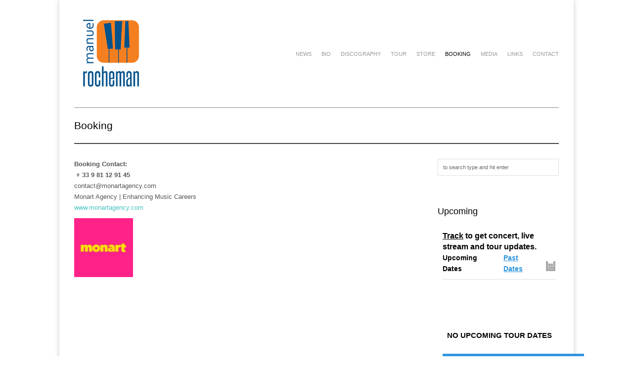

--- FILE ---
content_type: text/html; charset=UTF-8
request_url: https://manuelrocheman.com/booking/
body_size: 40245
content:
<!DOCTYPE html>
<html dir="ltr" lang="en-US" prefix="og: https://ogp.me/ns#">
<head>

<meta http-equiv="Content-Type" content="text/html; charset=UTF-8" />

<!-- Mobile Specific
================================================== -->
<meta name="viewport" content="width=device-width, initial-scale=1, maximum-scale=1">
<!--[if lt IE 9]>
	<script src="http://css3-mediaqueries-js.googlecode.com/svn/trunk/css3-mediaqueries.js"></script>
<![endif]-->

<!-- Meta Tags -->
<meta http-equiv="Content-Type" content="text/html; charset=UTF-8" />

<!-- Title Tag
================================================== -->
<title>Manuel Rocheman Booking | manuelrocheman.com | manuelrocheman.com</title>
    
<!-- Favicon
================================================== -->
<link rel="icon" type="image/png" href="http://manuelrocheman.com/favicon.ico" />

<!-- Main CSS
================================================== -->
<link rel="stylesheet" type="text/css" href="https://manuelrocheman.com/wp-content/themes/adapt/style.css" />


<!-- Load HTML5 dependancies for IE
================================================== -->
<!--[if IE]>
	<script src="http://html5shiv.googlecode.com/svn/trunk/html5.js"></script><![endif]-->
<!--[if lte IE 7]>
	<script src="js/IE8.js" type="text/javascript"></script><![endif]-->
<!--[if lt IE 7]>
	<link rel="stylesheet" type="text/css" media="all" href="css/ie6.css"/>
<![endif]-->


<!-- WP Head
================================================== -->

		<!-- All in One SEO 4.9.3 - aioseo.com -->
	<meta name="description" content="Booking Contact: + 33 9 81 12 91 45 contact@monartagency.com Monart Agency | Enhancing Music Careers www.monartagency.com" />
	<meta name="robots" content="noindex, nofollow, max-snippet:-1, max-image-preview:large, max-video-preview:-1" />
	<link rel="canonical" href="https://manuelrocheman.com/booking/" />
	<meta name="generator" content="All in One SEO (AIOSEO) 4.9.3" />
		<meta property="og:locale" content="en_US" />
		<meta property="og:site_name" content="manuelrocheman.com | Manuel Rocheman is one of the finest french jazz pianists." />
		<meta property="og:type" content="article" />
		<meta property="og:title" content="Manuel Rocheman Booking | manuelrocheman.com" />
		<meta property="og:description" content="Booking Contact: + 33 9 81 12 91 45 contact@monartagency.com Monart Agency | Enhancing Music Careers www.monartagency.com" />
		<meta property="og:url" content="https://manuelrocheman.com/booking/" />
		<meta property="article:published_time" content="2013-06-25T21:22:02+00:00" />
		<meta property="article:modified_time" content="2024-03-04T12:43:34+00:00" />
		<meta name="twitter:card" content="summary" />
		<meta name="twitter:title" content="Manuel Rocheman Booking | manuelrocheman.com" />
		<meta name="twitter:description" content="Booking Contact: + 33 9 81 12 91 45 contact@monartagency.com Monart Agency | Enhancing Music Careers www.monartagency.com" />
		<script type="application/ld+json" class="aioseo-schema">
			{"@context":"https:\/\/schema.org","@graph":[{"@type":"BreadcrumbList","@id":"https:\/\/manuelrocheman.com\/booking\/#breadcrumblist","itemListElement":[{"@type":"ListItem","@id":"https:\/\/manuelrocheman.com#listItem","position":1,"name":"Home","item":"https:\/\/manuelrocheman.com","nextItem":{"@type":"ListItem","@id":"https:\/\/manuelrocheman.com\/booking\/#listItem","name":"Booking"}},{"@type":"ListItem","@id":"https:\/\/manuelrocheman.com\/booking\/#listItem","position":2,"name":"Booking","previousItem":{"@type":"ListItem","@id":"https:\/\/manuelrocheman.com#listItem","name":"Home"}}]},{"@type":"Organization","@id":"https:\/\/manuelrocheman.com\/#organization","name":"manuelrocheman.com","description":"Manuel Rocheman is one of the finest french jazz pianists.","url":"https:\/\/manuelrocheman.com\/"},{"@type":"WebPage","@id":"https:\/\/manuelrocheman.com\/booking\/#webpage","url":"https:\/\/manuelrocheman.com\/booking\/","name":"Manuel Rocheman Booking | manuelrocheman.com","description":"Booking Contact: + 33 9 81 12 91 45 contact@monartagency.com Monart Agency | Enhancing Music Careers www.monartagency.com","inLanguage":"en-US","isPartOf":{"@id":"https:\/\/manuelrocheman.com\/#website"},"breadcrumb":{"@id":"https:\/\/manuelrocheman.com\/booking\/#breadcrumblist"},"datePublished":"2013-06-25T21:22:02+00:00","dateModified":"2024-03-04T12:43:34+00:00"},{"@type":"WebSite","@id":"https:\/\/manuelrocheman.com\/#website","url":"https:\/\/manuelrocheman.com\/","name":"manuelrocheman.com","description":"Manuel Rocheman is one of the finest french jazz pianists.","inLanguage":"en-US","publisher":{"@id":"https:\/\/manuelrocheman.com\/#organization"}}]}
		</script>
		<!-- All in One SEO -->

<link rel='dns-prefetch' href='//widget.bandsintown.com' />
<link rel="alternate" type="application/rss+xml" title="manuelrocheman.com &raquo; Feed" href="https://manuelrocheman.com/feed/" />
<link rel="alternate" type="application/rss+xml" title="manuelrocheman.com &raquo; Comments Feed" href="https://manuelrocheman.com/comments/feed/" />
<link rel="alternate" type="application/rss+xml" title="manuelrocheman.com &raquo; Booking Comments Feed" href="https://manuelrocheman.com/booking/feed/" />
<link rel="alternate" title="oEmbed (JSON)" type="application/json+oembed" href="https://manuelrocheman.com/wp-json/oembed/1.0/embed?url=https%3A%2F%2Fmanuelrocheman.com%2Fbooking%2F" />
<link rel="alternate" title="oEmbed (XML)" type="text/xml+oembed" href="https://manuelrocheman.com/wp-json/oembed/1.0/embed?url=https%3A%2F%2Fmanuelrocheman.com%2Fbooking%2F&#038;format=xml" />
<style id='wp-img-auto-sizes-contain-inline-css' type='text/css'>
img:is([sizes=auto i],[sizes^="auto," i]){contain-intrinsic-size:3000px 1500px}
/*# sourceURL=wp-img-auto-sizes-contain-inline-css */
</style>
<style id='wp-emoji-styles-inline-css' type='text/css'>

	img.wp-smiley, img.emoji {
		display: inline !important;
		border: none !important;
		box-shadow: none !important;
		height: 1em !important;
		width: 1em !important;
		margin: 0 0.07em !important;
		vertical-align: -0.1em !important;
		background: none !important;
		padding: 0 !important;
	}
/*# sourceURL=wp-emoji-styles-inline-css */
</style>
<style id='wp-block-library-inline-css' type='text/css'>
:root{--wp-block-synced-color:#7a00df;--wp-block-synced-color--rgb:122,0,223;--wp-bound-block-color:var(--wp-block-synced-color);--wp-editor-canvas-background:#ddd;--wp-admin-theme-color:#007cba;--wp-admin-theme-color--rgb:0,124,186;--wp-admin-theme-color-darker-10:#006ba1;--wp-admin-theme-color-darker-10--rgb:0,107,160.5;--wp-admin-theme-color-darker-20:#005a87;--wp-admin-theme-color-darker-20--rgb:0,90,135;--wp-admin-border-width-focus:2px}@media (min-resolution:192dpi){:root{--wp-admin-border-width-focus:1.5px}}.wp-element-button{cursor:pointer}:root .has-very-light-gray-background-color{background-color:#eee}:root .has-very-dark-gray-background-color{background-color:#313131}:root .has-very-light-gray-color{color:#eee}:root .has-very-dark-gray-color{color:#313131}:root .has-vivid-green-cyan-to-vivid-cyan-blue-gradient-background{background:linear-gradient(135deg,#00d084,#0693e3)}:root .has-purple-crush-gradient-background{background:linear-gradient(135deg,#34e2e4,#4721fb 50%,#ab1dfe)}:root .has-hazy-dawn-gradient-background{background:linear-gradient(135deg,#faaca8,#dad0ec)}:root .has-subdued-olive-gradient-background{background:linear-gradient(135deg,#fafae1,#67a671)}:root .has-atomic-cream-gradient-background{background:linear-gradient(135deg,#fdd79a,#004a59)}:root .has-nightshade-gradient-background{background:linear-gradient(135deg,#330968,#31cdcf)}:root .has-midnight-gradient-background{background:linear-gradient(135deg,#020381,#2874fc)}:root{--wp--preset--font-size--normal:16px;--wp--preset--font-size--huge:42px}.has-regular-font-size{font-size:1em}.has-larger-font-size{font-size:2.625em}.has-normal-font-size{font-size:var(--wp--preset--font-size--normal)}.has-huge-font-size{font-size:var(--wp--preset--font-size--huge)}.has-text-align-center{text-align:center}.has-text-align-left{text-align:left}.has-text-align-right{text-align:right}.has-fit-text{white-space:nowrap!important}#end-resizable-editor-section{display:none}.aligncenter{clear:both}.items-justified-left{justify-content:flex-start}.items-justified-center{justify-content:center}.items-justified-right{justify-content:flex-end}.items-justified-space-between{justify-content:space-between}.screen-reader-text{border:0;clip-path:inset(50%);height:1px;margin:-1px;overflow:hidden;padding:0;position:absolute;width:1px;word-wrap:normal!important}.screen-reader-text:focus{background-color:#ddd;clip-path:none;color:#444;display:block;font-size:1em;height:auto;left:5px;line-height:normal;padding:15px 23px 14px;text-decoration:none;top:5px;width:auto;z-index:100000}html :where(.has-border-color){border-style:solid}html :where([style*=border-top-color]){border-top-style:solid}html :where([style*=border-right-color]){border-right-style:solid}html :where([style*=border-bottom-color]){border-bottom-style:solid}html :where([style*=border-left-color]){border-left-style:solid}html :where([style*=border-width]){border-style:solid}html :where([style*=border-top-width]){border-top-style:solid}html :where([style*=border-right-width]){border-right-style:solid}html :where([style*=border-bottom-width]){border-bottom-style:solid}html :where([style*=border-left-width]){border-left-style:solid}html :where(img[class*=wp-image-]){height:auto;max-width:100%}:where(figure){margin:0 0 1em}html :where(.is-position-sticky){--wp-admin--admin-bar--position-offset:var(--wp-admin--admin-bar--height,0px)}@media screen and (max-width:600px){html :where(.is-position-sticky){--wp-admin--admin-bar--position-offset:0px}}

/*# sourceURL=wp-block-library-inline-css */
</style><style id='wp-block-columns-inline-css' type='text/css'>
.wp-block-columns{box-sizing:border-box;display:flex;flex-wrap:wrap!important}@media (min-width:782px){.wp-block-columns{flex-wrap:nowrap!important}}.wp-block-columns{align-items:normal!important}.wp-block-columns.are-vertically-aligned-top{align-items:flex-start}.wp-block-columns.are-vertically-aligned-center{align-items:center}.wp-block-columns.are-vertically-aligned-bottom{align-items:flex-end}@media (max-width:781px){.wp-block-columns:not(.is-not-stacked-on-mobile)>.wp-block-column{flex-basis:100%!important}}@media (min-width:782px){.wp-block-columns:not(.is-not-stacked-on-mobile)>.wp-block-column{flex-basis:0;flex-grow:1}.wp-block-columns:not(.is-not-stacked-on-mobile)>.wp-block-column[style*=flex-basis]{flex-grow:0}}.wp-block-columns.is-not-stacked-on-mobile{flex-wrap:nowrap!important}.wp-block-columns.is-not-stacked-on-mobile>.wp-block-column{flex-basis:0;flex-grow:1}.wp-block-columns.is-not-stacked-on-mobile>.wp-block-column[style*=flex-basis]{flex-grow:0}:where(.wp-block-columns){margin-bottom:1.75em}:where(.wp-block-columns.has-background){padding:1.25em 2.375em}.wp-block-column{flex-grow:1;min-width:0;overflow-wrap:break-word;word-break:break-word}.wp-block-column.is-vertically-aligned-top{align-self:flex-start}.wp-block-column.is-vertically-aligned-center{align-self:center}.wp-block-column.is-vertically-aligned-bottom{align-self:flex-end}.wp-block-column.is-vertically-aligned-stretch{align-self:stretch}.wp-block-column.is-vertically-aligned-bottom,.wp-block-column.is-vertically-aligned-center,.wp-block-column.is-vertically-aligned-top{width:100%}
/*# sourceURL=https://manuelrocheman.com/wp-includes/blocks/columns/style.min.css */
</style>
<style id='wp-block-group-inline-css' type='text/css'>
.wp-block-group{box-sizing:border-box}:where(.wp-block-group.wp-block-group-is-layout-constrained){position:relative}
/*# sourceURL=https://manuelrocheman.com/wp-includes/blocks/group/style.min.css */
</style>
<style id='global-styles-inline-css' type='text/css'>
:root{--wp--preset--aspect-ratio--square: 1;--wp--preset--aspect-ratio--4-3: 4/3;--wp--preset--aspect-ratio--3-4: 3/4;--wp--preset--aspect-ratio--3-2: 3/2;--wp--preset--aspect-ratio--2-3: 2/3;--wp--preset--aspect-ratio--16-9: 16/9;--wp--preset--aspect-ratio--9-16: 9/16;--wp--preset--color--black: #000000;--wp--preset--color--cyan-bluish-gray: #abb8c3;--wp--preset--color--white: #ffffff;--wp--preset--color--pale-pink: #f78da7;--wp--preset--color--vivid-red: #cf2e2e;--wp--preset--color--luminous-vivid-orange: #ff6900;--wp--preset--color--luminous-vivid-amber: #fcb900;--wp--preset--color--light-green-cyan: #7bdcb5;--wp--preset--color--vivid-green-cyan: #00d084;--wp--preset--color--pale-cyan-blue: #8ed1fc;--wp--preset--color--vivid-cyan-blue: #0693e3;--wp--preset--color--vivid-purple: #9b51e0;--wp--preset--gradient--vivid-cyan-blue-to-vivid-purple: linear-gradient(135deg,rgb(6,147,227) 0%,rgb(155,81,224) 100%);--wp--preset--gradient--light-green-cyan-to-vivid-green-cyan: linear-gradient(135deg,rgb(122,220,180) 0%,rgb(0,208,130) 100%);--wp--preset--gradient--luminous-vivid-amber-to-luminous-vivid-orange: linear-gradient(135deg,rgb(252,185,0) 0%,rgb(255,105,0) 100%);--wp--preset--gradient--luminous-vivid-orange-to-vivid-red: linear-gradient(135deg,rgb(255,105,0) 0%,rgb(207,46,46) 100%);--wp--preset--gradient--very-light-gray-to-cyan-bluish-gray: linear-gradient(135deg,rgb(238,238,238) 0%,rgb(169,184,195) 100%);--wp--preset--gradient--cool-to-warm-spectrum: linear-gradient(135deg,rgb(74,234,220) 0%,rgb(151,120,209) 20%,rgb(207,42,186) 40%,rgb(238,44,130) 60%,rgb(251,105,98) 80%,rgb(254,248,76) 100%);--wp--preset--gradient--blush-light-purple: linear-gradient(135deg,rgb(255,206,236) 0%,rgb(152,150,240) 100%);--wp--preset--gradient--blush-bordeaux: linear-gradient(135deg,rgb(254,205,165) 0%,rgb(254,45,45) 50%,rgb(107,0,62) 100%);--wp--preset--gradient--luminous-dusk: linear-gradient(135deg,rgb(255,203,112) 0%,rgb(199,81,192) 50%,rgb(65,88,208) 100%);--wp--preset--gradient--pale-ocean: linear-gradient(135deg,rgb(255,245,203) 0%,rgb(182,227,212) 50%,rgb(51,167,181) 100%);--wp--preset--gradient--electric-grass: linear-gradient(135deg,rgb(202,248,128) 0%,rgb(113,206,126) 100%);--wp--preset--gradient--midnight: linear-gradient(135deg,rgb(2,3,129) 0%,rgb(40,116,252) 100%);--wp--preset--font-size--small: 13px;--wp--preset--font-size--medium: 20px;--wp--preset--font-size--large: 36px;--wp--preset--font-size--x-large: 42px;--wp--preset--spacing--20: 0.44rem;--wp--preset--spacing--30: 0.67rem;--wp--preset--spacing--40: 1rem;--wp--preset--spacing--50: 1.5rem;--wp--preset--spacing--60: 2.25rem;--wp--preset--spacing--70: 3.38rem;--wp--preset--spacing--80: 5.06rem;--wp--preset--shadow--natural: 6px 6px 9px rgba(0, 0, 0, 0.2);--wp--preset--shadow--deep: 12px 12px 50px rgba(0, 0, 0, 0.4);--wp--preset--shadow--sharp: 6px 6px 0px rgba(0, 0, 0, 0.2);--wp--preset--shadow--outlined: 6px 6px 0px -3px rgb(255, 255, 255), 6px 6px rgb(0, 0, 0);--wp--preset--shadow--crisp: 6px 6px 0px rgb(0, 0, 0);}:where(.is-layout-flex){gap: 0.5em;}:where(.is-layout-grid){gap: 0.5em;}body .is-layout-flex{display: flex;}.is-layout-flex{flex-wrap: wrap;align-items: center;}.is-layout-flex > :is(*, div){margin: 0;}body .is-layout-grid{display: grid;}.is-layout-grid > :is(*, div){margin: 0;}:where(.wp-block-columns.is-layout-flex){gap: 2em;}:where(.wp-block-columns.is-layout-grid){gap: 2em;}:where(.wp-block-post-template.is-layout-flex){gap: 1.25em;}:where(.wp-block-post-template.is-layout-grid){gap: 1.25em;}.has-black-color{color: var(--wp--preset--color--black) !important;}.has-cyan-bluish-gray-color{color: var(--wp--preset--color--cyan-bluish-gray) !important;}.has-white-color{color: var(--wp--preset--color--white) !important;}.has-pale-pink-color{color: var(--wp--preset--color--pale-pink) !important;}.has-vivid-red-color{color: var(--wp--preset--color--vivid-red) !important;}.has-luminous-vivid-orange-color{color: var(--wp--preset--color--luminous-vivid-orange) !important;}.has-luminous-vivid-amber-color{color: var(--wp--preset--color--luminous-vivid-amber) !important;}.has-light-green-cyan-color{color: var(--wp--preset--color--light-green-cyan) !important;}.has-vivid-green-cyan-color{color: var(--wp--preset--color--vivid-green-cyan) !important;}.has-pale-cyan-blue-color{color: var(--wp--preset--color--pale-cyan-blue) !important;}.has-vivid-cyan-blue-color{color: var(--wp--preset--color--vivid-cyan-blue) !important;}.has-vivid-purple-color{color: var(--wp--preset--color--vivid-purple) !important;}.has-black-background-color{background-color: var(--wp--preset--color--black) !important;}.has-cyan-bluish-gray-background-color{background-color: var(--wp--preset--color--cyan-bluish-gray) !important;}.has-white-background-color{background-color: var(--wp--preset--color--white) !important;}.has-pale-pink-background-color{background-color: var(--wp--preset--color--pale-pink) !important;}.has-vivid-red-background-color{background-color: var(--wp--preset--color--vivid-red) !important;}.has-luminous-vivid-orange-background-color{background-color: var(--wp--preset--color--luminous-vivid-orange) !important;}.has-luminous-vivid-amber-background-color{background-color: var(--wp--preset--color--luminous-vivid-amber) !important;}.has-light-green-cyan-background-color{background-color: var(--wp--preset--color--light-green-cyan) !important;}.has-vivid-green-cyan-background-color{background-color: var(--wp--preset--color--vivid-green-cyan) !important;}.has-pale-cyan-blue-background-color{background-color: var(--wp--preset--color--pale-cyan-blue) !important;}.has-vivid-cyan-blue-background-color{background-color: var(--wp--preset--color--vivid-cyan-blue) !important;}.has-vivid-purple-background-color{background-color: var(--wp--preset--color--vivid-purple) !important;}.has-black-border-color{border-color: var(--wp--preset--color--black) !important;}.has-cyan-bluish-gray-border-color{border-color: var(--wp--preset--color--cyan-bluish-gray) !important;}.has-white-border-color{border-color: var(--wp--preset--color--white) !important;}.has-pale-pink-border-color{border-color: var(--wp--preset--color--pale-pink) !important;}.has-vivid-red-border-color{border-color: var(--wp--preset--color--vivid-red) !important;}.has-luminous-vivid-orange-border-color{border-color: var(--wp--preset--color--luminous-vivid-orange) !important;}.has-luminous-vivid-amber-border-color{border-color: var(--wp--preset--color--luminous-vivid-amber) !important;}.has-light-green-cyan-border-color{border-color: var(--wp--preset--color--light-green-cyan) !important;}.has-vivid-green-cyan-border-color{border-color: var(--wp--preset--color--vivid-green-cyan) !important;}.has-pale-cyan-blue-border-color{border-color: var(--wp--preset--color--pale-cyan-blue) !important;}.has-vivid-cyan-blue-border-color{border-color: var(--wp--preset--color--vivid-cyan-blue) !important;}.has-vivid-purple-border-color{border-color: var(--wp--preset--color--vivid-purple) !important;}.has-vivid-cyan-blue-to-vivid-purple-gradient-background{background: var(--wp--preset--gradient--vivid-cyan-blue-to-vivid-purple) !important;}.has-light-green-cyan-to-vivid-green-cyan-gradient-background{background: var(--wp--preset--gradient--light-green-cyan-to-vivid-green-cyan) !important;}.has-luminous-vivid-amber-to-luminous-vivid-orange-gradient-background{background: var(--wp--preset--gradient--luminous-vivid-amber-to-luminous-vivid-orange) !important;}.has-luminous-vivid-orange-to-vivid-red-gradient-background{background: var(--wp--preset--gradient--luminous-vivid-orange-to-vivid-red) !important;}.has-very-light-gray-to-cyan-bluish-gray-gradient-background{background: var(--wp--preset--gradient--very-light-gray-to-cyan-bluish-gray) !important;}.has-cool-to-warm-spectrum-gradient-background{background: var(--wp--preset--gradient--cool-to-warm-spectrum) !important;}.has-blush-light-purple-gradient-background{background: var(--wp--preset--gradient--blush-light-purple) !important;}.has-blush-bordeaux-gradient-background{background: var(--wp--preset--gradient--blush-bordeaux) !important;}.has-luminous-dusk-gradient-background{background: var(--wp--preset--gradient--luminous-dusk) !important;}.has-pale-ocean-gradient-background{background: var(--wp--preset--gradient--pale-ocean) !important;}.has-electric-grass-gradient-background{background: var(--wp--preset--gradient--electric-grass) !important;}.has-midnight-gradient-background{background: var(--wp--preset--gradient--midnight) !important;}.has-small-font-size{font-size: var(--wp--preset--font-size--small) !important;}.has-medium-font-size{font-size: var(--wp--preset--font-size--medium) !important;}.has-large-font-size{font-size: var(--wp--preset--font-size--large) !important;}.has-x-large-font-size{font-size: var(--wp--preset--font-size--x-large) !important;}
:where(.wp-block-columns.is-layout-flex){gap: 2em;}:where(.wp-block-columns.is-layout-grid){gap: 2em;}
/*# sourceURL=global-styles-inline-css */
</style>
<style id='core-block-supports-inline-css' type='text/css'>
.wp-container-core-columns-is-layout-9d6595d7{flex-wrap:nowrap;}
/*# sourceURL=core-block-supports-inline-css */
</style>

<style id='classic-theme-styles-inline-css' type='text/css'>
/*! This file is auto-generated */
.wp-block-button__link{color:#fff;background-color:#32373c;border-radius:9999px;box-shadow:none;text-decoration:none;padding:calc(.667em + 2px) calc(1.333em + 2px);font-size:1.125em}.wp-block-file__button{background:#32373c;color:#fff;text-decoration:none}
/*# sourceURL=/wp-includes/css/classic-themes.min.css */
</style>
<link rel='stylesheet' id='cntctfrm_form_style-css' href='https://manuelrocheman.com/wp-content/plugins/contact-form-plugin/css/form_style.css?ver=4.3.6' type='text/css' media='all' />
<link rel='stylesheet' id='st-widget-css' href='https://manuelrocheman.com/wp-content/plugins/share-this/css/style.css?ver=6.9' type='text/css' media='all' />
<link rel='stylesheet' id='responsive-css' href='https://manuelrocheman.com/wp-content/themes/adapt/css/responsive.css?ver=6.9' type='text/css' media='all' />
<link rel='stylesheet' id='prettyPhoto-css' href='https://manuelrocheman.com/wp-content/themes/adapt/css/prettyPhoto.css?ver=6.9' type='text/css' media='all' />
<link rel='stylesheet' id='awesome-font-css' href='https://manuelrocheman.com/wp-content/themes/adapt/css/awesome-font.css?ver=6.9' type='text/css' media='all' />
<script type="text/javascript" src="https://manuelrocheman.com/wp-includes/js/jquery/jquery.min.js?ver=3.7.1" id="jquery-core-js"></script>
<script type="text/javascript" src="https://manuelrocheman.com/wp-includes/js/jquery/jquery-migrate.min.js?ver=3.4.1" id="jquery-migrate-js"></script>
<script type="text/javascript" src="https://manuelrocheman.com/wp-content/plugins/mailchimp-widget/js/mailchimp-widget-min.js?ver=6.9" id="ns-mc-widget-js"></script>
<script type="text/javascript" src="https://manuelrocheman.com/wp-content/plugins/gigpress/scripts/gigpress.js?ver=6.9" id="gigpress-js-js"></script>
<script type="text/javascript" src="https://widget.bandsintown.com/main.min.js?ver=6.9" id="bit-tour-dates-js"></script>
<script type="text/javascript" src="https://manuelrocheman.com/wp-content/themes/adapt/js/superfish.js?ver=6.9" id="superfish-js"></script>
<script type="text/javascript" src="https://manuelrocheman.com/wp-content/themes/adapt/js/jquery.easing.1.3.js?ver=6.9" id="easing-js"></script>
<script type="text/javascript" src="https://manuelrocheman.com/wp-content/themes/adapt/js/jquery.flexslider-min.js?ver=6.9" id="flexslider-js"></script>
<script type="text/javascript" src="https://manuelrocheman.com/wp-content/themes/adapt/js/jquery.prettyPhoto.js?ver=6.9" id="prettyphoto-js"></script>
<script type="text/javascript" src="https://manuelrocheman.com/wp-content/themes/adapt/js/jquery.uniform.js?ver=6.9" id="uniform-js"></script>
<script type="text/javascript" src="https://manuelrocheman.com/wp-content/themes/adapt/js/jquery.responsify.init.js?ver=6.9" id="responsify-js"></script>
<script type="text/javascript" src="https://manuelrocheman.com/wp-content/themes/adapt/js/custom.js?ver=6.9" id="custom-js"></script>
<link rel="https://api.w.org/" href="https://manuelrocheman.com/wp-json/" /><link rel="alternate" title="JSON" type="application/json" href="https://manuelrocheman.com/wp-json/wp/v2/pages/19" /><link rel="EditURI" type="application/rsd+xml" title="RSD" href="https://manuelrocheman.com/xmlrpc.php?rsd" />
<meta name="generator" content="WordPress 6.9" />
<link rel='shortlink' href='https://manuelrocheman.com/?p=19' />
<link href="https://manuelrocheman.com/?feed=gigpress" rel="alternate" type="application/rss+xml" title="Upcoming shows" />
<script charset="utf-8" type="text/javascript">var switchTo5x=1;</script><script charset="utf-8" type="text/javascript" src="http://w.sharethis.com/button/buttons.js"></script><script charset="utf-8" type="text/javascript">stLight.options({publisher:"wp.795f7992-62ca-41d8-91ea-da8fa41817b1" });var st_type='wordpress3.5';</script><script charset="utf-8" type="text/javascript" src="http://s.sharethis.com/loader.js"></script><script charset="utf-8" type="text/javascript">var options={ "publisher":"wp.795f7992-62ca-41d8-91ea-da8fa41817b1", "position": "left", "chicklets_params": {"twitter":{"st_via":"@manuelRocheman" }, "instagram" :{"st_username":"" } }, "chicklets": { "items": ["facebook","twitter","sharethis","email","pinterest"] } }; var st_hover_widget = new sharethis.widgets.hoverbuttons(options);</script><link rel="icon" href="https://manuelrocheman.com/wp-content/uploads/2013/06/logo1-76x76.png" sizes="32x32" />
<link rel="icon" href="https://manuelrocheman.com/wp-content/uploads/2013/06/logo1.png" sizes="192x192" />
<link rel="apple-touch-icon" href="https://manuelrocheman.com/wp-content/uploads/2013/06/logo1.png" />
<meta name="msapplication-TileImage" content="https://manuelrocheman.com/wp-content/uploads/2013/06/logo1.png" />

<link rel='stylesheet' id='gigpress-css-css' href='https://manuelrocheman.com/wp-content/plugins/gigpress/css/gigpress.css?ver=6.9' type='text/css' media='all' />
</head>
<body class="wp-singular page-template-default page page-id-19 wp-theme-adapt">

<div id="wrap" class="clearfix">

    <header id="masterhead" class="clearfix">
            <div id="logo">
                                        <a href="https://manuelrocheman.com/" title="manuelrocheman.com"><img src="http://manuelrocheman.com/wp-content/uploads/2013/06/logo1.png" alt="manuelrocheman.com" /></a>
                                    
            </div>
            <!-- END logo -->
            
            <nav id="masternav" class="clearfix">
                <div class="menu-manuel-container"><ul id="menu-manuel" class="sf-menu"><li id="menu-item-59" class="menu-item menu-item-type-post_type menu-item-object-page menu-item-59"><a href="https://manuelrocheman.com/news-2/">News</a></li>
<li id="menu-item-34" class="menu-item menu-item-type-post_type menu-item-object-page menu-item-34"><a href="https://manuelrocheman.com/bio/">Bio</a></li>
<li id="menu-item-33" class="menu-item menu-item-type-post_type menu-item-object-page menu-item-33"><a href="https://manuelrocheman.com/discography/">Discography</a></li>
<li id="menu-item-32" class="menu-item menu-item-type-post_type menu-item-object-page menu-item-32"><a href="https://manuelrocheman.com/tour/">Tour</a></li>
<li id="menu-item-198" class="menu-item menu-item-type-custom menu-item-object-custom menu-item-198"><a href="http://manuelrocheman.bandcamp.com">Store</a></li>
<li id="menu-item-30" class="menu-item menu-item-type-post_type menu-item-object-page current-menu-item page_item page-item-19 current_page_item menu-item-30"><a href="https://manuelrocheman.com/booking/" aria-current="page">Booking</a></li>
<li id="menu-item-29" class="menu-item menu-item-type-post_type menu-item-object-page menu-item-29"><a href="https://manuelrocheman.com/media/">Media</a></li>
<li id="menu-item-28" class="menu-item menu-item-type-post_type menu-item-object-page menu-item-28"><a href="https://manuelrocheman.com/links/">Links</a></li>
<li id="menu-item-27" class="menu-item menu-item-type-post_type menu-item-object-page menu-item-27"><a href="https://manuelrocheman.com/contact/">Contact</a></li>
</ul></div>
            </nav>


            <!-- /masternav -->      
    </header><!-- /masterhead -->
    
<div id="main" class="clearfix">
<header id="page-heading">
    <h1>Booking</h1>		
</header>
<!-- /page-heading -->

<article class="post clearfix">
    <div class="entry clearfix">	
    	<div><strong>Booking Contact:</strong></div>
<div><strong> + 33 9 81 12 91 45 </strong><br />
contact@monartagency.com</div>
<div>Monart Agency | Enhancing Music Careers<br />
<a href="https://www.monartagency.com/artistes/manuel-rocheman/">www.monartagency.com</a></div>
<div></div>
<div><a href="https://www.monartagency.com/artistes/manuel-rocheman/"><img decoding="async" class="alignnone  wp-image-1215" src="http://manuelrocheman.com/wp-content/uploads/2024/03/monart_music_agency_logo_square.jpg" alt="" width="119" height="119" srcset="https://manuelrocheman.com/wp-content/uploads/2024/03/monart_music_agency_logo_square.jpg 512w, https://manuelrocheman.com/wp-content/uploads/2024/03/monart_music_agency_logo_square-300x300.jpg 300w, https://manuelrocheman.com/wp-content/uploads/2024/03/monart_music_agency_logo_square-150x150.jpg 150w, https://manuelrocheman.com/wp-content/uploads/2024/03/monart_music_agency_logo_square-50x50.jpg 50w" sizes="(max-width: 119px) 100vw, 119px" /></a></div>
<div></div>
 
	</div>
	<!-- /entry -->    
</article>
<!-- /post -->

	  
<aside id="sidebar" class="clearfix">
	<div class="sidebar-box clearfix"><form method="get" id="searchbar" action="https://manuelrocheman.com/">
<input type="text" size="16" name="s" value="to search type and hit enter" onfocus="if(this.value==this.defaultValue)this.value='';" onblur="if(this.value=='')this.value=this.defaultValue;" id="search" />
</form></div><div class="sidebar-box clearfix">
<div class="wp-block-columns is-layout-flex wp-container-core-columns-is-layout-9d6595d7 wp-block-columns-is-layout-flex">
<div class="wp-block-column is-layout-flow wp-block-column-is-layout-flow" style="flex-basis:100%">
<div class="wp-block-group"><div class="wp-block-group__inner-container is-layout-constrained wp-block-group-is-layout-constrained">
<div class="wp-block-columns is-layout-flex wp-container-core-columns-is-layout-9d6595d7 wp-block-columns-is-layout-flex">
<div class="wp-block-column is-layout-flow wp-block-column-is-layout-flow" style="flex-basis:100%">
<div class="wp-block-columns is-layout-flex wp-container-core-columns-is-layout-9d6595d7 wp-block-columns-is-layout-flex">
<div class="wp-block-column is-layout-flow wp-block-column-is-layout-flow" style="flex-basis:100%"><div class="widget widget_bandsintown_js_widget"><h2 class="widgettitle">Upcoming</h2><a class="bit-widget-initializer"  data-artist-name=ManuelRocheman  data-text-color=#000  data-link-color="#2f95de"  data-background-color="#fff"  data-display-limit="15"  data-link-text-color="#fff"  data-display-local-dates="false"  data-display-past-dates="true"  data-auto-style="false"  data-popup-background-color="#FFFFFF"></a><style type="text/css">  </style></div></div>
</div>
</div>
</div>
</div></div>
</div>
</div>
</div>
		<div class="sidebar-box clearfix">
		<h4><span>Recent Posts</span></h4>
		<ul>
											<li>
					<a href="https://manuelrocheman.com/manuel-rocheman-en-interview-pour-kobe-jazz/">Manuel Rocheman en interview pour Kobe Jazz</a>
									</li>
											<li>
					<a href="https://manuelrocheman.com/jacques-aboucaya-jazz-magazine/">Jacques Aboucaya Jazz Magazine</a>
									</li>
											<li>
					<a href="https://manuelrocheman.com/francis-marmande-le-monde/">Article par Francis Marmande – Le Monde</a>
									</li>
											<li>
					<a href="https://manuelrocheman.com/donald-brown-misterio/">Donald Brown à propos de l&#8217;album Misterio</a>
									</li>
											<li>
					<a href="https://manuelrocheman.com/duc-des-lombards/">Duc des Lombards</a>
									</li>
					</ul>

		</div></aside>
<!-- /sidebar --></div>
<!-- /main -->

    <div id="footer" class="clearfix">
    
        <div id="footer-widget-wrap" class="clearfix">
    
            <div id="footer-one">
            	
		<div class="footer-widget clearfix">
		<h4>Recent news</h4>
		<ul>
											<li>
					<a href="https://manuelrocheman.com/manuel-rocheman-en-interview-pour-kobe-jazz/">Manuel Rocheman en interview pour Kobe Jazz</a>
									</li>
											<li>
					<a href="https://manuelrocheman.com/jacques-aboucaya-jazz-magazine/">Jacques Aboucaya Jazz Magazine</a>
									</li>
											<li>
					<a href="https://manuelrocheman.com/francis-marmande-le-monde/">Article par Francis Marmande – Le Monde</a>
									</li>
					</ul>

		</div>            </div>
            <!-- /footer-one -->
            
            <div id="footer-two">
            	<div class="footer-widget clearfix"><h4>Inscrivez-vous à la Newsletter</h4>	
				<form action="/booking/" id="ns_widget_mailchimp_form-3" method="post">
																<input type="hidden" name="ns_mc_number" value="3" />
						<label for="ns_widget_mailchimp-email-3">Email Address :</label>
						<input id="ns_widget_mailchimp-email-3" type="text" name="ns_widget_mailchimp_email" />
						<input class="button" type="submit" name="Inscrivez-vous !" value="Inscrivez-vous !" />
					</form>
						<script>jQuery('#ns_widget_mailchimp_form-3').ns_mc_widget({"url" : "/index.php", "cookie_id" : "ns_widget_mailchimp-3", "cookie_value" : "d72767e8727623959f3b420dce3aba5d", "loader_graphic" : "https://manuelrocheman.com/wp-content/plugins/mailchimp-widget/images/ajax-loader.gif"}); </script>
				</div>            </div>
            <!-- /footer-two -->
            
            <div id="footer-three">
            	<div class="footer-widget clearfix"><h4>Follow me</h4>			<div class="textwidget"><a href="https://www.facebook.com/manuelrochemanmusic" target="_blank"><img src="http://manuelrocheman.com/wp-content/uploads/2013/07/fb.png" width="35" height="35" /></a>
 
<a href="https://twitter.com/ManuelRocheman" target="_blank"><img src="http://manuelrocheman.com/wp-content/uploads/2013/07/tw.png" width="35" height="35" /></a>

<a href="https://myspace.com/manuelrocheman" target="_blank"><img src="http://manuelrocheman.com/wp-content/uploads/2013/07/my_space.png" width="35" height="35" /></a>

<a href="http://www.youtube.com/user/manrfr" target="_blank"><img src="http://manuelrocheman.com/wp-content/uploads/2013/07/you_tube.png" width="35" height="35" /></a>

</div>
		</div><div class="footer-widget clearfix">			<div class="textwidget"><iframe src="//www.facebook.com/plugins/like.php?href=http%3A%2F%2Fwww.facebook.com%2Fmanuelrochemanmusic&amp;width=230&amp;height=80&amp;colorscheme=light&amp;layout=standard&amp;action=like&amp;show_faces=true&amp;send=false&amp;appId=314871141890502" scrolling="no" frameborder="0" style="border:none; overflow:hidden; width:100%; height:80px;" allowTransparency="true"></iframe></div>
		</div>            </div>
            <!-- /footer-three -->
            
			<div id="footer-four">
            	<div class="footer-widget clearfix"><h4>Search</h4><form method="get" id="searchbar" action="https://manuelrocheman.com/">
<input type="text" size="16" name="s" value="to search type and hit enter" onfocus="if(this.value==this.defaultValue)this.value='';" onblur="if(this.value=='')this.value=this.defaultValue;" id="search" />
</form></div>            </div>
            <!-- /footer-four -->
        
        </div>
        <!-- /footer-widget-wrap -->
          
		<div id="footer-bottom" class="clearfix">
        
            <div id="copyright">
                &copy; 2026  manuelrocheman.com            </div>
            <!-- /copyright -->
            
            <div id="back-to-top">
                <a href="#toplink">back up &uarr;</a>
            </div>
            <!-- /back-to-top -->
        
        </div>
        <!-- /footer-bottom -->
        
	</div>
	<!-- /footer -->
    
</div>
<!-- wrap --> 

<!-- WP Footer -->
<script type="speculationrules">
{"prefetch":[{"source":"document","where":{"and":[{"href_matches":"/*"},{"not":{"href_matches":["/wp-*.php","/wp-admin/*","/wp-content/uploads/*","/wp-content/*","/wp-content/plugins/*","/wp-content/themes/adapt/*","/*\\?(.+)"]}},{"not":{"selector_matches":"a[rel~=\"nofollow\"]"}},{"not":{"selector_matches":".no-prefetch, .no-prefetch a"}}]},"eagerness":"conservative"}]}
</script>
<script type="text/javascript" src="https://manuelrocheman.com/wp-includes/js/comment-reply.min.js?ver=6.9" id="comment-reply-js" async="async" data-wp-strategy="async" fetchpriority="low"></script>
<script type="text/javascript" src="https://manuelrocheman.com/wp-includes/js/hoverIntent.min.js?ver=1.10.2" id="hoverIntent-js"></script>
<script id="wp-emoji-settings" type="application/json">
{"baseUrl":"https://s.w.org/images/core/emoji/17.0.2/72x72/","ext":".png","svgUrl":"https://s.w.org/images/core/emoji/17.0.2/svg/","svgExt":".svg","source":{"concatemoji":"https://manuelrocheman.com/wp-includes/js/wp-emoji-release.min.js?ver=6.9"}}
</script>
<script type="module">
/* <![CDATA[ */
/*! This file is auto-generated */
const a=JSON.parse(document.getElementById("wp-emoji-settings").textContent),o=(window._wpemojiSettings=a,"wpEmojiSettingsSupports"),s=["flag","emoji"];function i(e){try{var t={supportTests:e,timestamp:(new Date).valueOf()};sessionStorage.setItem(o,JSON.stringify(t))}catch(e){}}function c(e,t,n){e.clearRect(0,0,e.canvas.width,e.canvas.height),e.fillText(t,0,0);t=new Uint32Array(e.getImageData(0,0,e.canvas.width,e.canvas.height).data);e.clearRect(0,0,e.canvas.width,e.canvas.height),e.fillText(n,0,0);const a=new Uint32Array(e.getImageData(0,0,e.canvas.width,e.canvas.height).data);return t.every((e,t)=>e===a[t])}function p(e,t){e.clearRect(0,0,e.canvas.width,e.canvas.height),e.fillText(t,0,0);var n=e.getImageData(16,16,1,1);for(let e=0;e<n.data.length;e++)if(0!==n.data[e])return!1;return!0}function u(e,t,n,a){switch(t){case"flag":return n(e,"\ud83c\udff3\ufe0f\u200d\u26a7\ufe0f","\ud83c\udff3\ufe0f\u200b\u26a7\ufe0f")?!1:!n(e,"\ud83c\udde8\ud83c\uddf6","\ud83c\udde8\u200b\ud83c\uddf6")&&!n(e,"\ud83c\udff4\udb40\udc67\udb40\udc62\udb40\udc65\udb40\udc6e\udb40\udc67\udb40\udc7f","\ud83c\udff4\u200b\udb40\udc67\u200b\udb40\udc62\u200b\udb40\udc65\u200b\udb40\udc6e\u200b\udb40\udc67\u200b\udb40\udc7f");case"emoji":return!a(e,"\ud83e\u1fac8")}return!1}function f(e,t,n,a){let r;const o=(r="undefined"!=typeof WorkerGlobalScope&&self instanceof WorkerGlobalScope?new OffscreenCanvas(300,150):document.createElement("canvas")).getContext("2d",{willReadFrequently:!0}),s=(o.textBaseline="top",o.font="600 32px Arial",{});return e.forEach(e=>{s[e]=t(o,e,n,a)}),s}function r(e){var t=document.createElement("script");t.src=e,t.defer=!0,document.head.appendChild(t)}a.supports={everything:!0,everythingExceptFlag:!0},new Promise(t=>{let n=function(){try{var e=JSON.parse(sessionStorage.getItem(o));if("object"==typeof e&&"number"==typeof e.timestamp&&(new Date).valueOf()<e.timestamp+604800&&"object"==typeof e.supportTests)return e.supportTests}catch(e){}return null}();if(!n){if("undefined"!=typeof Worker&&"undefined"!=typeof OffscreenCanvas&&"undefined"!=typeof URL&&URL.createObjectURL&&"undefined"!=typeof Blob)try{var e="postMessage("+f.toString()+"("+[JSON.stringify(s),u.toString(),c.toString(),p.toString()].join(",")+"));",a=new Blob([e],{type:"text/javascript"});const r=new Worker(URL.createObjectURL(a),{name:"wpTestEmojiSupports"});return void(r.onmessage=e=>{i(n=e.data),r.terminate(),t(n)})}catch(e){}i(n=f(s,u,c,p))}t(n)}).then(e=>{for(const n in e)a.supports[n]=e[n],a.supports.everything=a.supports.everything&&a.supports[n],"flag"!==n&&(a.supports.everythingExceptFlag=a.supports.everythingExceptFlag&&a.supports[n]);var t;a.supports.everythingExceptFlag=a.supports.everythingExceptFlag&&!a.supports.flag,a.supports.everything||((t=a.source||{}).concatemoji?r(t.concatemoji):t.wpemoji&&t.twemoji&&(r(t.twemoji),r(t.wpemoji)))});
//# sourceURL=https://manuelrocheman.com/wp-includes/js/wp-emoji-loader.min.js
/* ]]> */
</script>
</body>
</html>

--- FILE ---
content_type: text/css
request_url: https://manuelrocheman.com/wp-content/themes/adapt/style.css
body_size: 34826
content:
/*-----------------------------------------------------------

	Theme Name: Adapt
	Theme URI: http://www.wpexplorer.com/adapt-free-responsive-wordpress-theme
	Description: Free responsive portfolio/blog theme
	Author: WPExplorer
	Author URI: http://themeforest.net/user/WPExplorer?ref=wpexplorer
	Version: 1.5
    License: GNU General Public License version 3.0
    License URI: http://www.gnu.org/licenses/gpl-3.0.html
	
	
*/

/*google font*/
@import url(http://fonts.googleapis.com/css?family=Droid+Serif:400,400italic,700,700italic);

/*-----------------------------------------------------------------------------------*
/* = Reset default browser CSS. Based on work by Eric Meyer: http://meyerweb.com/eric/tools/css/reset/index.html
/*-----------------------------------------------------------------------------------*/
html, body, div, span, applet, object, iframe,
h1, h2, h3, h4, h5, h6, p, blockquote, pre,
a, abbr, acronym, address, big, cite, code,
del, dfn, em, font, ins, kbd, q, s, samp,
small, strike, strong, sub, sup, tt, var,
dl, dt, dd, ol, ul, li,
fieldset, form, label, legend,
table, caption, tbody, tfoot, thead, tr, th, td {
	border: 0;
	font-family: inherit;
	font-size: 100%;
	font-style: inherit;
	font-weight: inherit;
	margin: 0;
	outline: 0;
	padding: 0;
	vertical-align: baseline;
}

/* remember to define focus styles! */
:focus {
	outline: 0;
}
body {
	background: #fff;
	line-height: 1;
}
ol, ul {
	list-style: none;
	padding: 0;
	margin: 0;
}

table {
	border-collapse: separate;
	border-spacing: 0;
}
caption, th, td {
	font-weight: normal;
	text-align: left;
}
blockquote:before, blockquote:after,
q:before, q:after {
	content: "";
}
blockquote, q {
	quotes: "" "";
}
a img {
	border: 0;
}
figure img {
	max-width: 100%;
}


/* Block elements */
header, hgroup, footer, section, article, aside {
	display: block;
}

/*jetback wpstats smiley hide*/
#wpstats{
	display: none;
}

/*-----------------------------------------------------------------------------------*
/* = Body, Common Classes & Wrap
/*-----------------------------------------------------------------------------------*/

body {
	background: #ffffff ;
    font-size: 13px;
    line-height: 1.7em;
    color: #555;
    font-family: Helvetica Neue, Arial, Helvetica, sans-serif;
}
a {
    text-decoration: none;
    color: #47c0c0;
}
a:hover {
    text-decoration: none;
	color: #05538c;
}
p { margin: 0 0 1em }
strong { font-weight: 700 }
em { font-style: italic }
pre{
	margin: 20px 0;
	background: #eee;
	border: 1px solid #ddd;
	padding: 10px;
	white-space: pre-wrap;       /* css-3 */
	white-space: -moz-pre-wrap;  /* Mozilla */
	white-space: -pre-wrap;      /* Opera 4-6 */
	white-space: -o-pre-wrap;    /* Opera 7 */
	word-wrap: break-word;       /* Internet Explorer 5.5+ */
}
blockquote{
	border-left: 4px solid #ccc;
	padding-left: 20px;
    margin: 30px 0px;
}
.clear { clear: both }
.clearfix:after {
	content: ".";
	display: block;
	height: 0;
	clear: both;
	visibility: hidden;
	font-size: 0;
}
* html .clearfix{ zoom: 1; } /* IE6 */
*:first-child+html .clearfix { zoom: 1; } /* IE7 */
.remove-margin { margin-right: 0 !important }

/*-----------------------------------------------------------------------------------*
/* = Structure
/*-----------------------------------------------------------------------------------*/

#wrap{
	background: #fff;
	margin: 0 auto;
	width: 980px;
	padding: 0 30px;
	-webkit-box-shadow: 0 0 10px rgba(0,0,0,.2);
	-moz-box-shadow: 0 0 10px rgba(0,0,0,.2);
	box-shadow: 0 0 10px rgba(0,0,0,.2);
}

#main{
	margin: 25px 0;
}

/*-----------------------------------------------------------------------------------*
/* = Headings
/*-----------------------------------------------------------------------------------*/

h1,
h2,
h3,
h4 {
    color: #000;
    line-height: 1.5em;
	font-weight: normal;
	word-spacing: 2px;
}
h1 {
    font-size: 24px;
    margin-bottom: 20px;
    line-height: 1.2em;
}
h2 { font-size: 18px }
h3 { font-size: 16px }
h4 { font-size: 14px; }
h2,
h3,
h4 {
    margin-top: 30px;
    margin-bottom: 20px;
}
h1 a,
h2 a,
h3 a,
h4 a { color: #000; }
h2 a:hover,
h3 a:hover,
h4 a:hover { color: #999; text-decoration: none; }

.single-title{ margin-bottom: 25px; }

/*-----------------------------------------------------------------------------------*
/* = WordPress Styles
/*-----------------------------------------------------------------------------------*/

/*sticky*/
.sticky{}

/*gallery captio*/
.gallery-caption

/*by post author*/
.bypostauthor{}

/*aligns*/
.aligncenter, .alignnone{ display:block;  margin: 10px 0;}
.alignright{ float:right;  margin:10px 0 10px 10px}
.alignleft{ float:left;  margin:10px 10px 10px 0}

/*floats*/
.floatleft{ float:left}
.floatright{ float:right}

/*text style*/
.textcenter{ text-align:center}
.textright{ text-align:right}
.textleft{ text-align:left}

/*captions*/
.wp-caption{
	border:1px solid #ddd; 
	text-align:center; 
	background-color:#f3f3f3; 
	padding-top:4px; 
	margin:10px; 
	-moz-border-radius:3px; 
	-khtml-border-radius:3px; 
	-webkit-border-radius:3px; 
	border-radius:3px;
}
.wp-caption img{
	margin:0; 
	padding:0; 
	border:0 none;
}
.wp-caption p.wp-caption-text{
	font-size:11px; 
	line-height:17px; 
	padding:0 4px 5px; 
	margin:0;
}

/*smiley reset*/
.wp-smiley{
	margin:0 !important;
	max-height:1em;
}

/*blockquote*/
blockquote.left{
	margin-right:20px;
	text-align:right;
	margin-left:0;
	width:33%;
	float:left;
}
blockquote.right{
	margin-left:20px;
	text-align:left;
	margin-right:0;
	width:33%;
	float:right;
}


/*-----------------------------------------------------------------------------------*
/* = Headings
/*-----------------------------------------------------------------------------------*/
#page-heading{
	position: relative;
	margin-bottom: 30px;
	padding-bottom: 25px;
	border-bottom: 2px solid #444;
}
#page-heading h1,
#page-heading h2{
	font-size: 21px;
	line-height: 1em;
	margin: 0px !important;
}

h2.heading{
	font-weight: normal;
	font-size: 18px;
	text-align: center;
	background: url(images/dot.png) center center repeat-x;
	margin: 0 0 25px;
}
h2.heading span{
	background: #fff;
	padding: 0 20px;
}


/*-------------------------------------------------*
/* = Header
/*-------------------------------------------------*/
#masterhead {
	position: relative;
	padding: 30px 0;
	border-bottom: 1px solid #888;
}
#logo{
	float:left;
	max-width: 30%;
}
#logo a{
	font-size: 32px;
    font-weight: 700;
    color: #000;
	padding: 0px;
	margin: 0px;
    text-decoration: none;
}
#logo a:hover {
	color: #666;
}


/*-------------------------------------------------*
/* =  masternav
/*-------------------------------------------------*/
#masternav {
	position: absolute;
	right: -10px;
	top: 50%;
	margin-top: -20px;
	height: 40px;
	font-size: 11px;
}
/*** ESSENTIAL masternav Style ***/
.sf-menu,
.sf-menu * {
    margin: 0;
    padding: 0;
    list-style: none;
}
.sf-menu { line-height: 1.0 }
.sf-menu ul {
    position: absolute;
    top: -999em;
    width: 40px; /* left offset of submenus need to match (see below) */
}
.sf-menu ul li { width: 100% }
.sf-menu li:hover {
    visibility: inherit; /* fixes IE7 'sticky bug' */
}
.sf-menu li {
    float: left;
    position: relative;
}
.sf-menu a {
    display: block;
    position: relative;
}
.sf-menu li:hover ul,
.sf-menu li.sfHover ul {
    left: 10px;
    top: 40px; /* match top ul list item height */
    z-index: 99;
}
ul.sf-menu li:hover li ul,
ul.sf-menu li.sfHover li ul { top: -999em }
ul.sf-menu li li:hover ul,
ul.sf-menu li li.sfHover ul {
    left: 180px; /* match ul width */
    top: 0;
}
/*** masternav skin ***/
.sf-menu {
    float: left;
}
.sf-menu a {
	height: 40px;
	line-height: 40px;
	display: block;
	float: left;
	font-weight: normal;
    color: #999;
	padding: 0 10px;
    text-decoration: none;
	-moz-box-sizing: border-box;
	-webkit-box-sizing: border-box;
	box-sizing: border-box;
	text-transform: uppercase;
}
.sf-menu > li > a:focus,
.sf-menu > li > a:hover,
.sf-menu > li > a:active,
.sf-menu > li.sfHover > a,
#masternav .current-menu-item > a:first-child {
	color: #000;
}
/*Subs*/
.sf-menu ul{
	padding: 0;
	font-size: 12px;
	background: #fff;
	border: 1px solid #ddd;
}
.sf-menu ul a{
	margin: 0;
	line-height: normal;
	height: auto;
	padding: 10px;
	display: block;
	float: none;
	color: #999;
	font-weight: normal;
	text-transform: none;
}
.sf-menu ul a:focus,
.sf-menu ul a:hover,
.sf-menu ul a:active {
	color: #000;
	background: #f9f9f9;
}
.sf-menu ul .current-menu-item a{
	color: #fff;
}
.sf-menu ul li{
	border-bottom: 1px solid #ddd;
}
.sf-menu ul li:last-child{
	border-bottom: 0px;
}

/*-----------------------------------------------------------------------------------*/
/* = Home
/*-----------------------------------------------------------------------------------*/

.home-wrap{ }

#home-tagline{
	color: #000;
	text-align: center;
	font-size: 21px;
	line-height: 1.4em;
	margin-bottom: 25px;
	padding-bottom: 25px;
	border-bottom: 5px solid #444;
}

#home-highlights{
	margin-top: 45px;
	margin-bottom: 25px;
	margin-right: -20px;
}
.hp-highlight{
	float: left;
	width: 230px;
	margin-right: 20px;
	margin-bottom: 20px;
}
.highlight-last{
	background: none;
	margin-right: 0px;
}
.hp-highlight p:last-child{
	margin-bottom: 0px;
}
.hp-highlight h2{
	font-size: 16px;
	text-transform: uppercase;
	margin-top: 0px;
	margin-bottom: 15px;
}
.hp-highlight h2 span{
	margin-right: 10px;
}

/*home portfolio*/
#home-projects {
	margin-bottom: 25px;
	margin-right: -20px;
}
#home-projects .heading{ margin-right: 20px; }

/*home blog*/
#home-posts{ margin-right: -20px; }
#home-posts .heading{ margin-right: 20px; }
.home-entry{
	width: 230px;
	float: left;
	margin-right: 20px;
	margin-bottom: 20px;
	font-size: 12px;
}
.home-entry h3{
	font-size: 13px;
	margin: 10px 0 0;
	font-weight: bold;
}
.home-entry img:hover{
	opacity: 0.8;
	-moz-opacity: 0.8;
	-webkit-opacity: 0.8;
}



/*-----------------------------------------------------------------------------------*/
/* = Image Slider
/*-----------------------------------------------------------------------------------*/

/* FlexSlider necessary styles */
.flexslider {width: 100%; margin: 0; padding: 0;}
.flexslider .slides{ margin: 0; list-style: none; }
.flexslider .slides > li {display: none;}
.flexslider .slides img {
	max-width: 100%;
	display: block;
	-moz-box-shadow: 0 0 10px rgba(153,153,153,0.3);
	-webkit-box-shadow: 0 0 10px rgba(153,153,153,0.3);
	box-shadow:  0 0 10px rgba(153,153,153,0.3);
}
.flex-pauseplay span {text-transform: capitalize;}

.slides:after {content: "."; display: block; clear: both; visibility: hidden; line-height: 0; height: 0;} 
html[xmlns] .slides {display: block;} 
* html .slides {height: 1%;}

.no-js .slides > li:first-child {display: block;}


/*slider wrap */
#slider-wrap{
	width: 100%;
	position: relative;
	margin-bottom: 30px;
}

/*homepage specific*/
.full-slides img{
	width: 100%;
	display: block;
	margin: 0;
	padding: 0;
}
.full-slides .slides_container {
	width: 100%;
	display: none;
}
.full-slides .slides_container .slide{
	display: block;
	width: 100%;
}
.full-slides .caption{
	position: absolute;
	width: 100%;
	bottom: 0;
	background: #000;
	color: #fff;
	font-weight: 700;
	font-size: 13px;
	-moz-opacity: 0.8;
    -khtml-opacity: 0.8;
    opacity: 0.8;
	text-align: center;
}
.slides .caption p{
	padding: 15px;
	margin: 0;
}

/*control nav & arrows*/
.flex-control-nav{
	display: none;
}
.flex-direction-nav li a.flex-next,
.flex-direction-nav li a.flex-prev {
    position: absolute;
    display: block;
    z-index: 101;
	font-size: 21px;
	height: 80px;
	width: 50px; 
	line-height: 80px;
	color: #fff;
	background: #000;
    display: block;
    position: absolute;
	top: 50%;
	margin-top: -40px;
    cursor: pointer;
	text-align: center;
	-moz-opacity: 0.4;
    -khtml-opacity: 0.4;
    opacity: 0.4;
}
.flex-direction-nav li a.flex-next {
    right: 0;
}
.flex-direction-nav li a.flex-prev {
    left: 0;
}
.flex-direction-nav li a.flex-prev:hover,
.flex-direction-nav li a.flex-next:hover {
	text-decoration: none;
	background: #f47f20;
	-moz-opacity: 1;
    -khtml-opacity: 1;
    opacity: 1;
}


/*-----------------------------------------------------------------------------------*
/* = Portfolio
/*-----------------------------------------------------------------------------------*/
#portfolio-wrap{
	overflow: hidden;
	margin-bottom: -20px;
}
.portfolio-content{
	margin-right: -20px;
}

.no-margin{
	margin-right: 0px !important;
}
.no-border{
	border-right: 0px !important;
}

ul.filter{
	font-size: 12px;
	position: absolute;
	right: 0;
	top: 50%;
	margin-top: -25px;
	list-style: none;
	color: #999;
	height: 30px;
	line-height: 30px;
}
ul.filter li{
	float: left;
	height: 25px;
	line-height: 25px;
}
li.sort{ margin-right: 10px !important; }
ul.filter a{
	display: block;
	background: #eee;
	color: #666;
	margin-right: 10px;
	height: 25px;
	line-height: 25px;
	padding: 0 10px;
}
ul.filter li:last-child a{
	 margin: 0px;
}

ul.filter a:hover,
ul.filter a.active{
	background: #3fb7b7 !important;
	color: #fff;
}


/*portfolio items*/
.portfolio-item{
	float: left;
	width: 230px;
	margin-right: 20px;
	margin-bottom: 20px;
	position: relative;
}
.portfolio-item a{
	display: block;
}
.portfolio-item a img{
	display: block;
}
.portfolio-item a img:hover{
	opacity: 0.8;
	-moz-opacity: 0.8;
	-webkit-opacity: 0.8;
}

.portfolio-overlay{
	position: absolute;
	bottom: 0;
	left: 0;
}
.portfolio-overlay h3{
	font-size: 11px;
	font-weight: normal;
	margin: 0;
	text-transform: uppercase;
	max-width: 180px;
	padding: 5px 7px;
	background: #000;
	color: #fff;
}


/*single portfolio*/
#single-portfolio{
	margin-bottom: 20px;
}
#single-portfolio-left{
	float: left;
	width: 55%;
}
#single-portfolio-right{
	float: right;
	width: 41%;
}

#single-portfolio-left h1{
	font-size: 18px;
	line-height: 1em;
}
#single-portfolio-meta{
	margin-top: -10px;
	margin-bottom: 20px;
	font-weight: bold;
}
#single-portfolio-meta h4{
	margin-bottom: 10px;
}
#single-portfolio-meta a{
	display: block;
	float: left;
	margin-right: 5px;
	padding: 3px 7px;
	background: #eee;
	color: #666;
}
#single-portfolio-meta a:hover{
	background: #fee825 !important;
	color: #000;
}


/*-----------------------------------------------------------------------------------*
/* = Next/Prev Navigation
/*-----------------------------------------------------------------------------------*/
#single-nav{
	position: absolute;
	top: 50%;
	right: 0px;
	margin-top: -25px;
}
#single-nav-left,
#single-nav-right {
	float: left;
	margin-left: 10px;
}
#single-nav a{
	font-size: 11px;
	color: #666;
	background: #eee;
	padding: 0 10px;
	height: 25px;
	line-height: 25px;
	display: block;
	-webkit-transition: all 0.2s ease-in-out;
    -moz-transition: all 0.2s ease-in-out;
    -o-transition: all 0.2s ease-in-out;
    -ms-transition: all 0.2s ease-in-out;
    transition: all 0.2s ease-in-out;
}
#single-nav-left a:hover,
#single-nav-right a:hover{
    color: #fff;
	background: #3fb7b7;
}
#single-nav-left a span{
	margin-right: 4px;
}
#single-nav-right a span{
	margin-left: 4px;
	font-size: 11px;
}

/*-----------------------------------------------------------------------------------*
/* = Entries
/*-----------------------------------------------------------------------------------*/
.loop-entry{
	margin-bottom: 25px;
	padding-bottom: 25px;
	border-bottom: 1px solid #ddd;
}
.loop-entry-thumbnail{
	float: left;
	margin-right: 25px;
}
.loop-entry img:hover{
	opacity: 0.8;
	-moz-opacity: 0.8;
	-webkit-opacity: 0.8;
}
.loop-entry h2{
	margin: -5px 0 0;
	font-size: 18px;
}
.loop-entry-meta{
	color: #999;
	font-size: 11px;
	margin: 0 0 10px;
}
.loop-entry-meta span{
	margin: 0 5px 0 12px;
	font-size: 13px;
	color: #666;
}
.loop-entry-meta span:first-child{
	margin-left: 0;
}

/*-----------------------------------------------------------------------------------*
/* = Posts & Pages
/*-----------------------------------------------------------------------------------*/
.post{
	float: left;
	width: 70%;
}
.full-width{
	float: none !important;
	width: 100% !important;
}

.entry {
	margin-bottom: 20px;
}
.entry ul,
.entry ol {
    margin-left: 30px;
    margin-bottom: 10px;
	list-style: inherit;
}
.entry ol{
	list-style: decimal;
}

/*post meta */
.post-meta{
	color: #999;
	font-size: 11px;
	margin: -25px 0 15px;
}
.post-meta span{
	margin: 0 10px;
	font-size: 13px;
	color: #666;
}
.post-meta span:first-child{
	margin-left: 0;
}


/*post thumb*/
.post-thumbnail{
	float: left;
	margin-right: 25px;
}


/*post tags*/
.post-tags {
    margin-right: 10px;
    margin-top: 30px;
    font-size: 12px;
}
.post-tags span{
	margin-right: 10px;
	color: #666;
}
.post-tags a {
}

/*-----------------------------------------------------------------------------------*
/* = Pagination
/*-----------------------------------------------------------------------------------*/
.pagination{
	margin-top: 20px;
}
.pagination a,
.pagination span {
	font-size: 11px;
    line-height: 25px;
    height: 25px;
    width: 25px;
    text-align: center;
    margin-right: 5px;
    display: block;
    float: left;
	background: #eee;
	color: #666;
}
.pagination a:hover,
.pagination span.current {
    text-decoration: none;
	color: #FFF;
	background: #444;
}


/*-----------------------------------------------------------------------------------*
/* = Comments
/*-----------------------------------------------------------------------------------*/
#commentsbox {
	width: 100%;
	overflow: hidden;
	margin-top: 30px;
	margin-bottom: -20px;
	font-size: 13px;
}
#comments{
	margin: 0;
	font-size: 13px;
	font-weight: 700;
	color: #333;
	text-shadow: none;
	letter-spacing: 1px;
	text-transform: uppercase;
	margin-top: 0;
	margin-bottom: 20px;
	padding: 15px 0;
	border-top: 1px solid #ddd;
	border-bottom: 1px solid #ddd;
}
#comments span{
	color: #666;
	font-size: 14px;
	margin-right: 10px;
}
#commentsbox ol,
#commentsbox ul {
    list-style: none;
    margin: 0 !important;
}
#commentsbox li { }
.children {
    list-style: none;
    margin: 30px 0 0;
    text-indent: 0;
}
.children li.depth-2 { margin: 0 0 0px 65px }
.children li.depth-3 { margin: 0 0 0px 65px }
.children li.depth-4 { margin: 0 0 0px 65px }
.children li.depth-5 { margin: 0 0 0px 65px }
.children li.depth-6 { margin: 0 0 0px 65px }
.children li.depth-7 { margin: 0 0 0px 65px }
.children li.depth-8 { margin: 0 0 0px 65px }
.children li.depth-9 { margin: 0 0 0px 65px }
.children li.depth-10 { margin: 0 0 0px 65px }
.comment-body {
    position: relative;
	margin-left: 75px;
	padding-bottom: 25px;
	margin-bottom: 25px;
	border-bottom: 1px solid #eee;
}
.comment-body p:last-child{
	margin-bottom: 0;
}
#commentsbox .avatar {
	position: absolute;
	top: 0px;
	left: -75px;
	border: 4px solid #eee;
}
.comment-author {
	line-height: 1em;
	font-weight: bold;
    color: #555;
}
.comment-author a{
	color: #444;
}
.comment-author a:hover{
	color: #000;
}
.says { display: none }
.comment-meta{
	padding-bottom: 10px;
	margin-bottom: 10px;
	background: url("images/light-dash.png") left bottom no-repeat;
}
.comment-meta a {
    font-size: 11px;
    font-style: italic;
    color: #666;
}
.comment-meta a:hover{
	color: #000;
	border-bottom: 1px dotted #000;
}
.reply{
}
.comment-meta  .comment-reply-link {
	font-size: 11px;
    color: #47c0c0;
}
.comment-meta  .comment-reply-link:hover{
	color: #2e8484;
	border-bottom: 1px dotted #2e8484;
}
.cancel-comment-reply {
	margin-top: -10px;
}
.cancel-comment-reply a {
    color: #F00;
    line-height: 20px;
    height: 20px;
}
.cancel-comment-reply a:hover{
	text-decoration: underline;
}
#comments-respond {
	clear: left;
	text-transform: none;
	font-weight: bold;
	color: #333;
	font-size: 14px;
	margin-top: 0px;
	margin-bottom: 15px;
}
#comments-respond-meta{
	color: #666;
	font-size: 11px;
}
#comments-respond-meta a{
	color: #000;
}
#commentform label {
    display: block;
}
#commentform input#author,
#commentform input#email,
#commentform input#url {
	font-size: 12px;
	width: 30%;
	color: #666;
	text-shadow: 1px 1px 0px #FFF;
    border: 1px solid #cecece;
    outline: none;
	padding: 8px;
	margin-top: 10px;
	-webkit-border-radius: 1px;
	-moz-border-radius: 1px;
	border-radius: 1px;
	background-color: #fff; 
}
#commentform textarea {
    display: block;
	padding: 10px;
	width: 100%;
	color: #666;
	margin-top: 10px;
	-moz-box-sizing: border-box;
	-webkit-box-sizing: border-box;
	box-sizing: border-box;
}
#commentform input#author:focus,
#commentform input#email:focus,
#commentform input#url:focus,
#commentform textarea:focus {
	border-color: #bdbdbd !important;
	-webkit-box-shadow: inset 1px 1px 4px rgba(0,0,0,0.1);
	-moz-box-shadow: inset 1px 1px 4px rgba(0,0,0,0.1); 
	box-shadow: inset 1px 1px 4px rgba(0,0,0,0.1); 
}
#commentSubmit {
	margin-top: -5px;
	margin-bottom: 20px;
}

.comment-waiting-moderation{
	font-size: 12px;
	font-weight: bold;
	padding-top: 10px;
	margin: 10px 0 0;
	background: url("images/small-border.png") left top no-repeat;
}

/*WP JetPack*/
.comment-subscription-form{
	font-size: 12px;
}
.comment-subscription-form input{
	float: left;
	margin-right: 5px;
}



/*-----------------------------------------------------------------------------------*/
/* = Form Styling
/*-----------------------------------------------------------------------------------*/


/*inputs*/
input[type="text"],
input[type="password"] {
	margin-top: -12px;
}
input[type="text"],
input[type="password"],
textarea {
    color: #999;
    padding: 7px;
   	border: 1px solid #ddd;
    background: #fff;
}
input[type="text"]:focus,
input[type="password"]:focus,
textarea:focus {
	background: #fff;
	border: 1px solid #bdbdbd !important;
	color: #444;
	-webkit-box-shadow: inset 1px 1px 4px rgba(0,0,0,0.1);
	-moz-box-shadow: inset 1px 1px 4px rgba(0,0,0,0.1); 
	box-shadow: inset 1px 1px 4px rgba(0,0,0,0.1); 
}


/*buttons*/
input[type="clean-button"],
.wpcf7-submit,
#commentSubmit {
	font-size: 12px;
	display: inline-block;
	background: #222;
	color: #fff;
	padding: 0 10px;
	height: 30px;
	line-height: 30px;
	text-transform: uppercase;
	letter-spacing: 1px;
	font-size: 10px;
	border: 0;
	outline: 0;
	cursor: pointer;
}
input[type="clean-button"]:hover,
.wpcf7-submit:hover,
#commentSubmit:hover {
	text-decoration: none;
	background: #3fb7b7;
}
input[type="clean-button"]:active,
.wpcf7-submit:active,
#commentSubmit:active {
}

/*contact form 7 specific*/
.wpcf7-form{
}
.wpcf7 input[type="text"] {
	width: 250px;
}
.wpcf7 textarea {
    width: 95%;
	margin-top: 5px;
}
.wpcf7-form p {
	margin: 0;
	margin-bottom: 20px;
	font-weight: bold;
	}
.wpcf7-submit{
	margin-top: -5px;
}

div.wpcf7-validation-errors,
.wpcf7-not-valid-tip { 
	text-shadow: none;
	border: transparent !important;
	background: #f9cd00;
	-webkit-border-radius: 5px;
	-moz-border-radius: 5px;
	border-radius: 5px; 
	padding: 10px !important;
	font-weight: bold;
	color: #9C6533;
	text-shadow: 1px 1px 1px rgba(255,255,255, 0.4);
	text-align: center;
	margin: 0 !important;
} 
div.wpcf7-validation-errors{
	width: 95%;
	padding: 10px 5px !important;
}

.wpcf7-not-valid-tip {
	display: block;
	position: relative !important;
	top: 0 !important;
	left: 0 !important;
	background: #FFF780 !important;
	font-size: 12px !important;
	margin-top: 8px !important;
	width: 40% !important;
}
span.wpcf7-not-valid-tip{
	text-align: center;
	text-shadow: none;
	padding: 5px;
	font-size: 11px;
	background: #ff5454 !important;
	border-color: #ff5454;
	color: #fff;
	-webkit-border-radius: 3px;
	-moz-border-radius: 3px;
	border-radius: 3px;
}
.wpcf7-mail-sent-ok{
	text-align: center;
	text-shadow: none;
	padding: 10px;
	font-size: 11px;
	background: #59a80f !important;
	border-color: #59a80f;
	color: #fff;
	-webkit-border-radius: 3px;
	-moz-border-radius: 3px;
	border-radius: 3px;
}



/*-----------------------------------------------------------------------------------*
/* = Sidebar
/*-----------------------------------------------------------------------------------*/
#sidebar {
	width: 25%;
	float: right;
}
.sidebar-box {
	margin-bottom: 25px;
}
.sidebar-box h4 {
    margin-top: 0px !important;
    margin-bottom: 10px;
	padding-bottom: 10px;
	text-transform: uppercase;
	font-size: 12px;
	border-bottom: 1px solid #eee;

}
.sidebar-box h4 span{
}
.sidebar-box ul {
	list-style: none;
	list-style-position: inside;
	margin: 0px;
}
.sidebar-box li{
	margin-bottom: 5px;
color: #777;
}


/*-----------------------------------------------------------------------------------*/
/* = Widgets
/*-----------------------------------------------------------------------------------*/

#sidebar .widget_recent_entries ul,
#sidebar .widget_nav_menu ul,
#sidebar .widget_categories ul{
	margin: 0;
	list-style: none;
}
.widget_recent_entries a,
.widget_nav_menu a,
.widget_categories a,
.widget_pages a,
.widget_links a,
.widget_archive a,
.widget_meta a{

}
#sidebar .current-menu-item a,
#sidebar .current-cat a,
.widget_pages .current_page_item a{
	color: #000 !important;
}
#sidebar .widget_recent_entries a,
#sidebar .widget_nav_menu ul a,
#sidebar .widget_categories a{
}
.widget_recent_entries a:hover,
.widget_nav_menu ul a:hover,
.widget_categories a:hover{
	text-decoration: none;
	color: #000;
}

#footer .widget_recent_entries li,
#footer .widget_nav_menu ul li,
#footer .widget_categories li{
	padding-bottom: 7px;
	margin-bottom: 7px;
	border-bottom: 1px solid #333;
}

#footer .widget_nav_menu ul ul a{
	padding: 
}

/*tagcloud*/
.tagcloud a {
	line-height: 1em !important;
	display: block;
	float: left;
	padding: 7px 15px;
	background: #3fb7b7;
	margin-bottom: 8px;
	margin-right: 8px;
	color: #fff !important;
	-moz-opacity: 0.9;
    -khtml-opacity: 0.9;
    opacity: 0.9;
	-webkit-transition: opacity 0.2s ease-in-out;
    -moz-transition: opacity 0.2s ease-in-out;
    -o-transition: opacity 0.2s ease-in-out;
    -ms-transition: opacity 0.2s ease-in-out;
    transition: opacity 0.2s ease-in-out;
}
.tagcloud a:hover{
	-moz-opacity: 1;
    -khtml-opacity: 1;
    opacity: 1;
}

/*calendar*/
#sidebar #wp-calendar caption { text-align: right; border-bottom: 1px solid #eee; padding-bottom: 10px; margin-bottom: 10px; }
#sidebar #wp-calendar, #footer #wp-calendar tr{width: 100%;}
#sidebar #wp-calendar th{text-align: center;}
#sidebar #wp-calendar tbody { color: #666; }
#sidebar #wp-calendar tbody td { padding: 4px 0; text-align: center; background: #fff; border: 1px solid #ddd;}
#sidebar #wp-calendar tbody td:hover{ background: #eee; color: #000; }
#sidebar #wp-calendar tbody a { display: block; }

/*subscribe*/
#subscribe-blog #subscribe-field{
	margin-top: 5px;
	webkit-border-radius: 2px;
	-moz-border-radius: 2px;
	border-radius: 2px;
	-moz-box-sizing: border-box;
    -webkit-box-sizing: border-box;
    box-sizing: border-box;
}
#subscribe-blog input{
	width: 100px !important;
}
#subscribe-blog #subscribe-field:focus{ }
#subscribe-blog input[type="submit"] {
	cursor: pointer;
	padding: 5px;
	font-size: 11px;
    background: #ffd964 url("images/yellow-btn.png");
    border: 1px solid #F9B653;
    color: #9C6533 !important;
    text-shadow: 1px 1px 0px rgba(255,255,255,0.4);
    box-shadow: 1px 1px 1px 0px rgba(0, 0, 0, 0.1);
	webkit-border-radius: 2px;
	-moz-border-radius: 2px;
	border-radius: 2px;
}
#subscribe-blog input[type="submit"]:hover{
	opacity: 0.90;
}

#sidebar #subscribe-blog{
	font-size: 12px;
}
#sidebar #subscribe-blog #subscribe-field{
	font-size: 11px;
	width: 100% !important;
	padding: 10px 5px !important;
	-moz-box-sizing: border-box;
	-webkit-box-sizing: border-box;
	box-sizing: border-box;
}

#footer #subscribe-blog #subscribe-field{
	background: #444;
	border: 1px solid #2b2b2b;
}
#footer #subscribe-blog #subscribe-field:focus{
	background-color: #555;
	color: #fff;
}


/*-----------------------------------------------------------------------------------*
/* = Footer/Copyright
/*-----------------------------------------------------------------------------------*/
#footer{
	background: #f47f20;
	margin: 0 -30px;
	padding: 0 30px;
	color: #fff;
	font-size: 12px;
}
#footer a{
	color: #eee;
	text-decoration: none;
}
#footer a:hover{
	color: #333;
}

#footer  ul{
	margin-left: 0px !important;
}

/*footer widgets*/
#footer-widget-wrap{ }
#footer-one,
#footer-two,
#footer-three,
#footer-four{
	float: left;
	width: 230px;
	margin-right: 20px;
}
#footer-four{
	margin: 0;
}


.footer-widget{
	color: #555;
	margin: 25px 0;
}
.footer-widget h4{
	color: #555;
	font-size: 13px;
	padding: 0 0 10px;
	margin: 0 0 15px;
	border-bottom: 1px solid #ccc;
	text-transform: uppercase;
	font-weight: bold;
	letter-spacing: 1px;
}

/*footer bottom*/
#footer-bottom{
	padding: 10px 0;
	border-top: 1px solid #ccc;
}
#copyright {
	float: left;
	width: 70%;
    font-size: 10px;
	color:#eee;
}
#back-to-top{
	width: 20%;
	float: right;
	font-size: 10px;
	text-align: right;
}

/*-----------------------------------------------------------------------------------*
/* = Search Bar
/*-----------------------------------------------------------------------------------*/
#searchbar {
    display: block;
    position: relative;
	width: 100%;
	margin-bottom: 4px;
}
#search {
    position: relative;
	width: 100%;
    padding: 10px 30px 10px 10px;
    outline: none;
    border: 1px solid #ddd;
	color: #666;
	margin: 0;
	-moz-box-sizing: border-box;
	-webkit-box-sizing: border-box;
	box-sizing: border-box;
	font-size: 11px;
}
#search:focus { }

/*-----------------------------------------------------------------------------------*
/* Main Shortcodes
/*-----------------------------------------------------------------------------------*/

/*columns*/
.one-half{ width:48%; }
.one-third{ width:30.66%; }
.two-third{ width:65.33%; }
.one-fourth{ width:22%; }
.three-fourth{ width:74%; }
.one-fifth{ width:16.8%; }
.one-sixth{ width:13.33%; }
.one-half, .one-third, .two-third, .one-fourth, .three-fourth, .one-fifth, .one-sixth {
	position:relative; margin-right:4%; float:left;
}


.column-last{margin-right: 0px;}
.column-first{margin-left: 0px;}

/*box shortcodes*/
.box-shortcode {
    margin: 5px 0px;
    padding: 10px;
	color: #fff;
	font-size: 13px;
	font-weight: bold;
	font-family: 'Helvetica Nue', Arial, Helvetica, sans-serif;
}
.box-black {
    background-color: #000;
}
.box-red {
    background-color: #e62727;
}
.box-green {
    background-color: #91bd09;
}
.box-blue {
    background-color: #00ADEE;
}
/*highlights*/
.text-highlight { padding: 2px }
.highlight-yellow,
.highlight-yellow a {
    background-color: #FFF7A8;
    color: #695D43;
}
.highlight-pink,
.highlight-pink a {
    background-color: #F7DEEB;
    color: #724473;
}
.highlight-purple,
.highlight-purple a {
    background-color: #E0DBF6;
    color: #5C5577;
}
.highlight-blue,
.highlight-blue a {
    background-color: #D7F0FF;
    color: #2A67A4;
}
.highlight-green,
.highlight-green a {
    background-color: #E7FFCE;
    color: #47630A;
}
.highlight-red,
.highlight-red a {
    background: #FFCEBE;
    color: #A22121;
}
.highlight-gray,
.highlight-gray a {
    background-color: #EBEBEB;
    color: #787777;
}

/*Other buttons*/
.button {
	font-family: 'Helvetica Nue', Arial, Helvetica, sans-serif;
	margin-right: 5px;
	margin-top: 10px;
	display: inline-block;
	background: #222;
	color: #fff;
	padding: 6px 20px;
	font-size: 12px;
	font-weight: bold;
}
.button:hover,
.button.hover { opacity: 0.8; color: #fff; }
.button:active,
.button.active { top: 1px }
.button.black {
	background-color: #333333;
}
.button.teal{
	background-color: #3fb7b7;
}
.button.gray {
	background-color: #666666;
}
.button.light-gray {
	background-color: #D5D2D2;
	color: #666;
}
.button.red {
	background-color: #e62727;
}
.button.orange {
	background-color: #f24919;
}
.button.magenta {
	background-color: #A9014B;
}
.button.yellow {
	background-color: #ffb515;
}
.button.blue {
	background-color: #00ADEE;
}
.button.pink {
	background-color: #e22092;
}
.button.green {
	background-color: #91bd09;
}
.button.rosy {
	background-color: #F16C7C;
}
.button.brown {
	background-color: #804000;
}
.button.purple {
	background-color: #800080;
}
.button.cyan {
	background-color: #46C7C7;
}
.button.gold {
	background-color: #D4A017;
}


/* Isotope CSS Animations
================================================== */
.isotope,
.isotope .isotope-item {
  -webkit-transition-duration: 0.6s;
     -moz-transition-duration: 0.6s;
      -ms-transition-duration: 0.6s;
       -o-transition-duration: 0.6s;
          transition-duration: 0.6s;
}

.isotope {
  -webkit-transition-property: height, width;
     -moz-transition-property: height, width;
      -ms-transition-property: height, width;
       -o-transition-property: height, width;
          transition-property: height, width;
}

.isotope .isotope-item {
  -webkit-transition-property: -webkit-transform, opacity;
     -moz-transition-property:    -moz-transform, opacity;
      -ms-transition-property:     -ms-transform, opacity;
       -o-transition-property:         top, left, opacity;
          transition-property:         transform, opacity;
}

/**** disabling Isotope CSS3 transitions ****/

.isotope.no-transition,
.isotope.no-transition .isotope-item,
.isotope .isotope-item.no-transition {
  -webkit-transition-duration: 0s;
     -moz-transition-duration: 0s;
      -ms-transition-duration: 0s;
       -o-transition-duration: 0s;
          transition-duration: 0s;
}